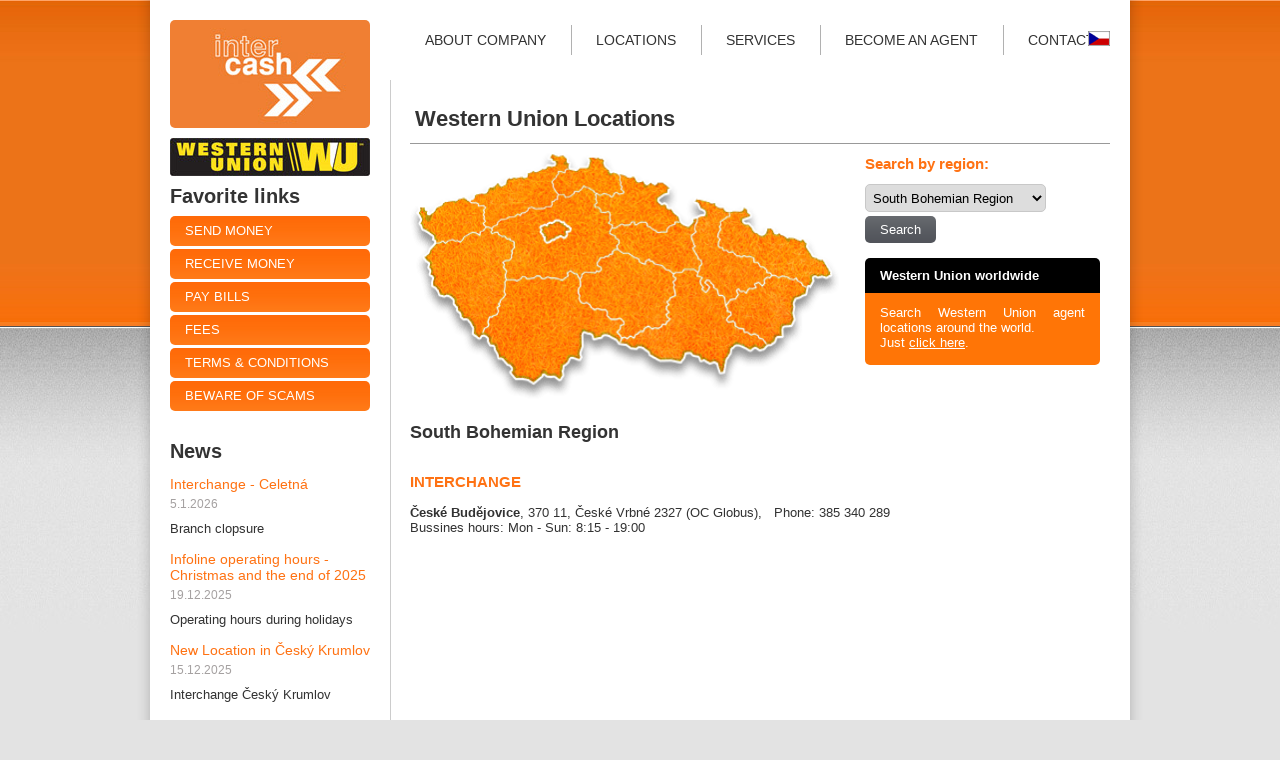

--- FILE ---
content_type: text/html
request_url: http://www.intercash.cz/locations.asp?IDKraj=8
body_size: 18798
content:
<!DOCTYPE html PUBLIC "-//W3C//DTD XHTML 1.0 Transitional//EN" "http://www.w3.org/TR/xhtml1/DTD/xhtml1-transitional.dtd">
<html>
<head>
	<title>InterCash, s.r.o. – Western union Prague, Western union Czech Republic</title>
	<meta name="description" content="Western Union locations in Prague, Western Union locations in the Czech Republic" lang="en" />
	<meta name="keywords" content="Western Union Prague, Western Union locations Prague, Western Union locations Brno, Western Union locations Ostrava, Western Union locations Olomouc, Western Union location Plzen" lang="en" />
	<meta http-equiv="Content-Type" content="text/html; charset=windows-1250" />
<meta name="keywords" content="převody peněz, prevod, převod, peníze, měna, cizina, zahraničí, intercash, western, union, money, transfer, interchange, peníze, finance, financial services" lang="cs" />
<meta name="description" content="InterCash, s.r.o. - Zástupce společnosti Western Union Financial Services na českém trhu od roku 1995. Cílem společnosti Intercash, s.r.o. je zajistit snadnou dostupnost služeb Western Union Převody peněz pro co nejširší okruh zákazníků." lang="cs" />
<meta name="Author" content="Jiří Šmíd - www.jirismid.cz" />
<meta name="robots" content="index, follow" />
<link href="styles/style.css?ver=2012-06-27-00-07" rel="stylesheet" type="text/css" />

<script src="http://www.google-analytics.com/urchin.js" type="text/javascript"></script>
<script type="text/javascript" language="JavaScript1.2" src="javascript/stm31.js"></script>
</head>
<body>
	<div class="main">
	

<div class="ohranic">
	
	<div class="ohranic2">
	<div class="hlavicka noprint">
		<a id="logo" href="/" title="Home Intercash"><img src="/images/logo-intercash.jpg" alt="logo intercash" /></a>
	
		<ul id="menu">
			<li><a href="/about-company.asp">About Company</a>
				<ul>
					<li><a href="/about-company.asp" title="About Company">About Company</a></li>
					<li><a href="/news.asp" title="News">News</a></li>
				</ul>
			</li>
			<li><a href="/locations.asp" title="Locations Western Union">Locations</a></li>
			<li><a href="/send-money.asp" title="Services">Services</a>
				<ul>
					<li><a href="/send-money.asp" title="Send Money">Send Money</a></li>
					<li><a href="/recieve-money.asp" title="Receive money">Receive money</a></li>
					<li><a href="/pay-bills.asp" title="Pay Bills">Pay Bills</a></li>
					<!-- <li><a href="/fees.asp" title="Fees">Fees</a></li> Jenda 11/04/2025 17:22:58 -->
					<li><a href="/Cenik_WU_2025.pdf" target="_blank" title="Fees">Fees</a></li>
					<li><a href="/terms-conditions.asp" title="Terms  & Conditions">Terms  & Conditions</a></li>
					<li><a href="/beware-of-scams.asp" title="Beware of Scams">Beware of Scams</a></li>
					<li><a href="/faq.asp" title="FAQ">FAQ</a></li>
				</ul>
			</li>
			<li><a href="/become-an-agent.asp" title="Become an agent ">Become an agent</a></li>
			<li><a href="/contact.asp" title="Contact">Contact</a></li>
		</ul>
	
		<div class="vlajky noprint">
			<a href="/" class="vlajka"><img src="images/jazykCs.gif" width="22" height="15" alt="Česky" border="0" /></a>
		</div>
	
	</div>
	

	<div class="telo">
		<!-- LEVA -->
		<div class="leva">
			<div class="inside">
				<img src="images/logo-western-union.jpg" alt="" />
				<div class="blok necastejsiOdkazy">
	<div class="nadpis">Favorite links</div>
	<ul>
		<li><a href="/send-money.asp" title="Send Money">Send Money</a></li>
		<li><a href="/recieve-money.asp" title="Receive money">Receive money</a></li>
		<li><a href="/pay-bills.asp" title="Pay Bills">Pay Bills</a></li>
		<!-- <li><a href="/fees.asp" title="Fees">Fees</a></li> Jenda 11/04/2025 17:22:38 -->
		<li><a href="/Cenik_WU_2025.pdf" target="_blank" title="Fees">Fees</a></li>
		<li><a href="/terms-conditions.asp" title="Terms  & Conditions">Terms  & Conditions</a></li>
		<li><a href="/beware-of-scams.asp" title="Beware of Scams">Beware of Scams</a></li>
	</ul>
</div>


<div class="blok novinky">
	<div class="nadpis">News</div>

	
		<h2><a href="novinkaEn.asp?ID=96" title="Interchange - Celetná">Interchange - Celetná</a></h2>
		<p class="datum">5.1.2026</p>
		<p>Branch clopsure</p>
	
		<h2><a href="novinkaEn.asp?ID=95" title="Infoline operating hours - Christmas and the end of 2025">Infoline operating hours - Christmas and the end of 2025</a></h2>
		<p class="datum">19.12.2025</p>
		<p>Operating hours during holidays</p>
	
		<h2><a href="novinkaEn.asp?ID=94" title="New Location in Český Krumlov">New Location in Český Krumlov</a></h2>
		<p class="datum">15.12.2025</p>
		<p>Interchange Český Krumlov</p>
	
		<h2><a href="novinkaEn.asp?ID=93" title="Infoline operating hours Easter">Infoline operating hours Easter</a></h2>
		<p class="datum">17.4.2025</p>
		<p></p>
	
	<div class="clear"></div>
	<a href="news.asp" class="btn">Older News</a>
	<div class="clear"></div>
</div>
			</div>
		</div>
		<!-- LEVA /-->

		<!-- STRED -->
		<div class="stred">
			<div class="inside">
				<h1>Western Union Locations</h1>

				<div style="position : absolute; top : 50px;right:10px;z-index:100; width : 235px; text-align : right;">
					<form action="locations.asp" name="f" id="f">
						<h3 style="margin-bottom : 5px;">Search by region:</h3>

						<select name="IDKraj" size="1">
							<option value="0">-- all regions --</option>
						
							<option value="5">Central Bohemian Region</option>
						
							<option value="7">Hradec Králové Region</option>
						
							<option value="1">Karlovy Vary Region</option>
						
							<option value="3">Liberec Region</option>
						
							<option value="13">Moravian-Silesian Region</option>
						
							<option value="12">Olomouc Region</option>
						
							<option value="10">Pardubice Region</option>
						
							<option value="4">Pilsen Region</option>
						
							<option value="8" selected>South Bohemian Region</option>
						
							<option value="11">South Moravian Region</option>
						
							<option value="6">The Capital City of Prague</option>
						
							<option value="2">Ústí nad Labem Region</option>
						
							<option value="9">Vysočina Region</option>
						
							<option value="14">Zlín Region</option>
						
						</select>
						<input type="submit" value="Search" class="btn" />
					</form>
					
					<div>
					<p style="text-align:left;background: black;display: block;padding: 10px 15px;color: #fff;border-radius: 5px 5px 0 0;margin: 13px 0 0;"><strong>Western Union worldwide</strong></p>
					<p style="background: #FF7506;display: block;padding: 12px 15px 15px;border-radius: 0 0 5px 5px;margin: 0;color: #fff;display: block;">Search Western Union agent locations around the world.<br />
					Just <a style="color:#fff" href=" http://locations.westernunion.com/?iframe=false" target="_blank">click here</a>.</p>
					</div>
				</div>
				
				<div style="width:430px;height:248px;">
					<script language="JavaScript">
	<!--
	function newImage(arg) {
		if (document.images) {
			rslt = new Image();
			rslt.src = arg;
			return rslt;
		}
	}

	function changeImages() {
		var el;
		if (document.images && (preloadFlag == true)) {
			for (var i=0; i<changeImages.arguments.length; i+=2) {
				//document.images[changeImages.arguments[i]].src = changeImages.arguments[i+1];
				el = document.getElementById(changeImages.arguments[i]);
        if (el != null) {
  				el.src = changeImages.arguments[i+1];
        }
			}
		}
	}

	var preloadFlag = false;
		if (document.images) {
			mapa_pm = newImage("images/mapa/dark/mapa_ustecky.gif");
			mapa_pm = newImage("images/mapa/dark/mapa_liberecky.gif");
			mapa_pm = newImage("images/mapa/dark/mapa_kralovehradecky.gif");
			mapa_pm = newImage("images/mapa/dark/mapa_pardubicky.gif");
			mapa_pm = newImage("images/mapa/dark/mapa_olomoucky.gif");
			mapa_pm = newImage("images/mapa/dark/mapa_moravskoslezsky.gif");
			mapa_pm = newImage("images/mapa/dark/mapa_zlinsky.gif");
			mapa_pm = newImage("images/mapa/dark/mapa_jihomoravsky.gif");
			mapa_pm = newImage("images/mapa/dark/mapa_vysocina.gif");
			mapa_pm = newImage("images/mapa/dark/mapa_jihocesky.gif");
			mapa_pm = newImage("images/mapa/dark/mapa_plzensky.gif");
			mapa_pm = newImage("images/mapa/dark/mapa_karlovarsky.gif");
			mapa_pm = newImage("images/mapa/dark/mapa_stredocesky.gif");
			mapa_pm = newImage("images/mapa/dark/mapa_praha.gif");
			preloadFlag = true;

	}
	// -->
	</script>
					<img src="images/mapa/dark/mapa_cr.gif" width="429" height="248" id="mapa" alt="" border="0" usemap="#mapa_kraju" name="mapa_pm" vspace="2" />
					
					<map name="mapa_kraju">
					<area title="Ústí nad Labem Region" alt="Ústí nad Labem Region" shape="poly" coords="67,51,69,53,74,55,75,71,74,72,76,75,84,75,91,68,96,67,115,61,122,55,134,57,138,59,146,49,147,42,143,30,148,22,160,17,153,4,143,3,140,7,148,13,139,13,135,18,131,18,119,22,115,27,110,25,98,28,94,34,91,36,89,32,73,43,68,43,64,46,61,51" href="/locations.asp?IDKraj=2"
						ONMOUSEOVER="changeImages('mapa', 'images/mapa/dark/mapa_ustecky.gif'); return true;"
						ONMOUSEOUT="changeImages('mapa', 'images/mapa/dark/mapa_cr.gif'); return true;">
						
					<area title="Liberec Region" alt="Liberec Region" shape="poly" coords="148,41,154,43,159,46,167,39,175,34,186,44,194,43,196,42,202,46,206,42,214,42,210,23,200,21,196,18,194,14,194,10,191,7,179,7,178,18,172,17,168,20,161,18,152,20,146,26,144,30" href="/locations.asp?IDKraj=3"
						ONMOUSEOVER="changeImages('mapa', 'images/mapa/dark/mapa_liberecky.gif'); return true;"
						ONMOUSEOUT="changeImages('mapa', 'images/mapa/dark/mapa_cr.gif'); return true;">
						
					<area title="Hradec Králové Region" alt="Hradec Králové Region" shape="poly" coords="212,73,218,74,225,73,234,72,240,77,248,82,257,81,259,75,269,69,262,59,257,59,255,53,247,52,248,45,260,38,253,31,246,32,243,33,236,33,228,31,223,26,217,26,210,22,215,42,205,42,202,46,195,42,185,44,186,55,190,57,193,61,200,61,200,73,200,74,203,76" href="/locations.asp?IDKraj=7"
						ONMOUSEOVER="changeImages('mapa', 'images/mapa/dark/mapa_kralovehradecky.gif'); return true;"
						ONMOUSEOUT="changeImages('mapa', 'images/mapa/dark/mapa_cr.gif'); return true;">
						
					<area title="Pardubice Region" alt="Pardubice Region" shape="poly" coords="287,122,275,116,271,121,262,122,244,111,239,107,233,112,221,103,211,100,209,90,200,82,205,74,213,73,219,74,223,71,226,74,235,74,246,82,258,82,262,73,269,69,273,73,278,73,286,67,283,85,283,97,286,103,291,110,288,117" href="/locations.asp?IDKraj=10"
						ONMOUSEOVER="changeImages('mapa', 'images/mapa/dark/mapa_pardubicky.gif'); return true;"
						ONMOUSEOUT="changeImages('mapa', 'images/mapa/dark/mapa_cr.gif'); return true;">
					
					<area title="Olomouc Region" alt="Olomouc Region" shape="POLY" coords="361,124,354,116,344,108,336,104,325,102,318,100,306,94,308,88,308,79,310,75,313,68,320,63,317,60,312,57,308,54,303,51,293,49,284,47,290,57,296,60,294,63,287,67,284,82,284,93,283,98,290,106,291,112,287,121,293,129,298,128,317,155,318,153,327,145,329,138,336,141,343,137,352,134" href="/locations.asp?IDKraj=12"
						ONMOUSEOVER="changeImages('mapa', 'images/mapa/dark/mapa_olomoucky.gif'); return true;"
						ONMOUSEOUT="changeImages('mapa', 'images/mapa/dark/mapa_cr.gif'); return true;">
						
					<area title="Moravian-Silesian Region" alt="Moravian-Silesian Region" shape="poly" coords="341,65,333,68,339,73,345,81,351,83,358,75,361,79,371,83,379,85,388,90,394,89,399,103,409,107,419,116,421,121,418,126,405,126,398,137,392,134,382,126,373,125,363,126,346,109,338,105,331,103,319,101,306,94,308,89,308,78,312,70,315,65,320,61,328,61,332,58,336,58" href="/locations.asp?IDKraj=13"
						ONMOUSEOVER="changeImages('mapa', 'images/mapa/dark/mapa_moravskoslezsky.gif'); return true;"
						ONMOUSEOUT="changeImages('mapa', 'images/mapa/dark/mapa_cr.gif'); return true;">
					
					<area title="Zlín Region" alt="Zlín Region" shape="poly" coords="394,144,397,139,389,130,384,127,375,125,368,126,363,124,352,130,349,136,342,137,344,140,336,140,330,138,325,146,316,154,319,161,317,169,324,171,329,175,339,181,346,184,354,192,362,192,366,185,373,185,374,174,384,174,384,158,384,151,384,147" href="/locations.asp?IDKraj=14"
						ONMOUSEOVER="changeImages('mapa', 'images/mapa/dark/mapa_zlinsky.gif'); return true;"
						ONMOUSEOUT="changeImages('mapa', 'images/mapa/dark/mapa_cr.gif'); return true;">
					
					<area title="South Moravian Region" alt="South Moravian Region" shape="poly" coords="359,194,324,170,317,171,319,160,316,156,313,146,301,132,297,128,293,129,289,124,275,115,273,120,262,123,265,128,262,135,264,144,256,151,258,165,260,166,246,179,237,174,224,186,209,189,221,198,226,195,243,207,271,212,273,203,283,203,292,211,302,211,312,223,323,196,336,196,350,199" href="/locations.asp?IDKraj=11"
						ONMOUSEOVER="changeImages('mapa', 'images/mapa/dark/mapa_jihomoravsky.gif'); return true;"
						ONMOUSEOUT="changeImages('mapa', 'images/mapa/dark/mapa_cr.gif'); return true;">
					
					<area title="Vysočina Region" alt="Vysočina Region" shape="poly" coords="210,188,223,186,236,175,247,178,258,167,257,160,256,151,263,145,263,134,265,126,240,107,234,112,224,101,216,100,208,97,202,103,193,106,188,111,191,117,188,122,174,122,169,135,168,143,171,151,178,151,185,156,194,156,195,161,199,165,206,168,216,166,211,174,209,179" href="/locations.asp?IDKraj=9"
						ONMOUSEOVER="changeImages('mapa', 'images/mapa/dark/mapa_vysocina.gif'); return true;"
						ONMOUSEOUT="changeImages('mapa', 'images/mapa/dark/mapa_cr.gif'); return true;">
					
					<area title="South Bohemian Region" alt="South Bohemian Region" shape="poly" coords="214,167,202,168,197,161,193,157,186,158,178,152,172,153,167,146,167,141,172,129,161,120,155,127,151,131,142,127,133,128,129,126,125,127,122,128,112,125,109,129,97,128,97,139,91,149,89,159,84,160,79,166,72,184,77,186,78,193,84,194,89,206,96,213,103,217,99,222,107,229,115,227,123,232,134,225,141,225,151,229,156,213,162,206,171,207,174,178,187,187,196,183,210,191,209,179" href="/locations.asp?IDKraj=8"
						ONMOUSEOVER="changeImages('mapa', 'images/mapa/dark/mapa_jihocesky.gif'); return true;"
						ONMOUSEOUT="changeImages('mapa', 'images/mapa/dark/mapa_cr.gif'); return true;">
					
					<area title="Pilsen Region" alt="Pilsen Region" shape="poly" coords="87,162,90,152,96,142,97,131,93,111,99,107,104,92,92,85,83,81,76,74,69,84,61,80,51,90,37,90,31,92,24,91,20,100,13,107,20,115,20,124,22,133,30,144,41,146,43,154,54,168,61,173,63,185,70,187,78,176,78,166" href="/locations.asp?IDKraj=4"
						ONMOUSEOVER="changeImages('mapa', 'images/mapa/dark/mapa_plzensky.gif'); return true;"
						ONMOUSEOUT="changeImages('mapa', 'images/mapa/dark/mapa_cr.gif'); return true;">
					
					<area title="Karlovy Vary Region" alt="Karlovy Vary Region" shape="poly" coords="59,81,69,84,75,75,74,54,62,50,55,46,44,49,34,52,26,58,18,64,12,54,8,63,13,79,23,84,24,92,34,92,40,90,51,90" href="/locations.asp?IDKraj=1"
						ONMOUSEOVER="changeImages('mapa', 'images/mapa/dark/mapa_karlovarsky.gif'); return true;"
						ONMOUSEOUT="changeImages('mapa', 'images/mapa/dark/mapa_cr.gif'); return true;">
						
					<area title="The Capital City of Prague" alt="The Capital City of Prague" style="border:0!important" shape="poly" coords="164,79,147,67,143,70,133,74,129,75,135,94,145,88,154,88" href="/locations.asp?IDKraj=6"
						ONMOUSEOVER="changeImages('mapa', 'images/mapa/dark/mapa_praha.gif'); return true;"
						ONMOUSEOUT="changeImages('mapa', 'images/mapa/dark/mapa_cr.gif'); return true;">
					
					<area title="Central Bohemian Region" alt="Central Bohemian Region" shape="POLY" coords="96,129,92,110,100,108,104,90,91,85,79,77,89,70,96,67,114,63,120,55,139,58,141,52,149,42,157,45,166,42,172,35,178,38,185,43,187,55,196,62,201,62,199,71,202,80,207,83,208,89,211,97,202,103,191,107,187,113,192,118,187,122,172,121,171,128,160,120,152,130,144,127,133,126,128,124,121,128,111,124,135,93,147,87,154,86,161,77,153,72,147,67,139,72,129,75,132,84,136,92,108,129" href="/locations.asp?IDKraj=5" 
						ONMOUSEOVER="changeImages('mapa', 'images/mapa/dark/mapa_stredocesky.gif'); return true;"
						ONMOUSEOUT="changeImages('mapa', 'images/mapa/dark/mapa_cr.gif'); return true;">

					</map>
				</div>
				
				
				<h2 style="margin-bottom:10px;color:#333">South Bohemian Region</h2>
				
				<h3>INTERCHANGE</h3>
				<p><strong>České Budějovice</strong>, 370 11, České Vrbné 2327 (OC Globus),&nbsp;&nbsp;&nbsp;Phone: 385 340 289<br />
				Bussines hours: Mon - Sun: 8:15 - 19:00<br />
				<span style="font-style : italic;"></span></p>
					

			</div>
		</div>
		<!-- STRED /-->
		<div class="clear"></div>
		        <div class="paticka noprint">
		  <div class="patickaIn">
			<div>&nbsp;</div>
			<ul>
				<li><a href="index-en.asp" title="Home">Home</a></li>
				<li><a href="/about-company.asp" title="About Company Intercash s.r.o.">About Company</a></li>
				<li><a href="/locations.asp" title="Locations Western Union">Locations</a></li>
				<li><a href="/send-money.asp" title="Services">Services</a></li>
				<li><a href="/become-an-agent.asp" title="Become an agent">Become an agent</a></li>
				<li><a href="/contact.asp" title="Contact">Contact</a></li>
				<li><a href="/terms-conditions.asp" title="Terms & Conditions">Terms & Conditions</a></li>
				<li><a href="/downloads/2018/privacy_policy_en.pdf" target="_blank" title="Privacy Policy">Privacy Policy</a></li>
				<li><a href="/downloads/2018/reklamace_cz_en.pdf" target="_blank" title="Compliants">Compliants</a></li>
			</ul>
		  </div>
		</div>
		
	</div>
</div>

</div>

<div class="patickaSub">
	<p id="optimalizace">copyright &copy; 2012 <a href="/" title="Intercash, s.r.o. - Western union Převody peněz">Intercash, s.r.o.</a></p>
	<p id="powered">Powered: <a target="_blank" href="http://www.jirismid.cz" title="Jiří Šmíd - tvorba webových stránek">Jiří Šmíd</a></p>
	
	<!--<a href="http://www.disgrafik.eu" title="webdesign" class="linkPaticka" target="_blank">Webdesign</a> : <a href="http://www.disgrafik.eu" title="disgrafik" class="linkPaticka" target="_blank">Disgrafik, CHD</a>-->
</div>
  

<script>
  (function(i,s,o,g,r,a,m){i['GoogleAnalyticsObject']=r;i[r]=i[r]||function(){
  (i[r].q=i[r].q||[]).push(arguments)},i[r].l=1*new Date();a=s.createElement(o),
  m=s.getElementsByTagName(o)[0];a.async=1;a.src=g;m.parentNode.insertBefore(a,m)
  })(window,document,'script','//www.google-analytics.com/analytics.js','ga');
  ga('create', 'UA-52337900-1', 'auto');
  ga('send', 'pageview');
</script>
	</div>
</body>
</html>



--- FILE ---
content_type: text/css
request_url: http://www.intercash.cz/styles/style.css?ver=2012-06-27-00-07
body_size: 8117
content:
body { margin: 0; text-align: center; background: #e3e3e3 url(img/body-bg.jpg) repeat-x 0 0; font-size:13px; font-family: Trebuchet MS, Arial, Helvetice, Sans-Serif; color:#333}
.main{}

p {margin: 10px 0 10px 0}
ul { margin: 0 0 0 18px; list-style:none}
ul li{ padding:0 0 0 15px; background: url(img/odrazkaBlack.gif) no-repeat 0 4px; margin:0 0 5px}
a{text-decoration:underline; color:#333}
a:hover{text-decoration:none}
a img{border:0;}

input[type="text"],
  input[type="password"],
  select,
  textarea{border:1px solid #c8c8c8; border-radius:5px; padding:0 5px;line-height:25px;height:25px; font-family: Trebuchet MS, Arial, Helvetice, Sans-Serif; margin:2px 0;}
select{padding:3px; height:28px}
textarea{height:auto;}

/* popup */
/*.uvitaciOkno {background-color:#1e4361;width:560px;position:absolute;top:60px;left:70px;z-index:100;border:none;}*/
.uvitaciOkno {text-align:center;position : absolute;padding-top : 100px;padding-bottom:500px;top: 0;left : 0;z-index : 1000;width : 100%;height: 100%;background: url(img/transparent-bg.png) repeat;}
.uvitaciOknoIn{background:#fff; padding:1px 20px 20px 20px; border-radius:5px;width:490px; height: 320px; margin:0 auto; text-align:left; position:relative}
.uvitaciOknoIn .zavrit{ position:absolute; top:1px; right:1px;width:23px; height:23px; background: url(img/x.png) no-repeat 0 0; overflow:hidden; text-indent:-999999px}
.uvitaciOknoIn .zavrit:hover{background-position: 0 -23px}

/* bloky hlavni */
.hlavnistranka {position:absolute;top:-42px;left:7px;}
.ohranic {margin: 0 auto; width: 1006px; position: relative; text-align: left; background: url(img/bg-stin.png) repeat-y top center}

.hlavicka { background: #fff; width:980px; margin:0 auto; height:80px;}
.clovek { position: absolute; top: -29px; left: 181px}

#logo{position:absolute; left:33px; top:20px; border-radius:5px; overflow:hidden; width:200px; height:108px}

.pozicovany { position: absolute; top: -31px; left: 530px}

.menu { background-color: #7C94A0;}
.odrazkaSumbmenu { margin: 0 10px 0 0}

#menu{ margin:0; padding:25px 0 0 251px; z-index:1000}
#menu li{float:left;display:inline-block; position:relative; margin:0; padding:0 10px 0 9px; border-right:1px solid #b1b1b1; background:none}
#menu li:last-child{padding-right:0; border:0;}
#menu li a{display:block; padding: 0 15px 0; line-height:30px; color:#333; text-decoration:none;white-space: nowrap;text-transform: uppercase; font-size:14px}
#menu li a:hover, #menu li:hover a{ border-radius: 5px; background: #ff7506 url(img/menu-bg.jpg) repeat-x bottom left; color:#fff}
#menu li ul{display:none; position:absolute; left:8px; top:27px; background:#ff8a2a; margin:0;  padding:5px 10px; border-radius:0 5px 5px 5px; z-index:1001; border:1px solid #fff; border-top:0}
#menu li li{display:block;float:none}
#menu li:hover ul{display:block}
#menu ul li{ padding:0; border:0; display:block;}
#menu ul li a{ background: url(img/odrazkaWhite.gif) no-repeat 7px 7px!important; text-transform:none; text-decoration:underline; padding-left:22px;}
#menu ul li a:hover{ text-decoration:none}

.necastejsiOdkazy ul{margin:0; padding:0;}
.necastejsiOdkazy ul li{display:block; margin:0 0 3px; padding:0;}
.necastejsiOdkazy ul li a{display:block; padding: 0 15px 0; line-height:30px; color:#333; text-decoration:none;white-space: nowrap;text-transform: uppercase; border-radius: 5px; background: #ff7506 url(img/menu-bg.jpg) repeat-x top center; color:#fff}
.necastejsiOdkazy ul li a:hover{ background-position:left bottom}

.teloMain, .telo { background: #fff url(img/telo-main-bg.png) repeat-y 0 0; width:980px; margin:0 auto;}
.telo{background-position:-500px 0}

.leva { float: left; width: 200px; margin:58px 20px 20px}

.stredMain { float: left; width: 460px; margin:0 20px 20px;}
.stred { float: left; width: 700px; margin:0 20px 20px; position:relative}

.prava { float: right; width: 200px; margin:0 20px 20px}

.paticka { background-color: #fff; padding:20px 0 0;font-size:13px; color: #fff;}
.patickaIn{background-color: #383e42; padding:20px 25px;}
.patickaIn div{display:inline-block;}
.paticka a{text-decoration:none; color:#fff}
.paticka a:hover{ text-decoration:underline;color:#fff}
.paticka ul{display:inline-block;float:right; margin:0; padding:0;}
.paticka ul li{float:left;display:inline-block; background:none; margin:0; padding:0;}
.paticka ul li a{display:inline-block;padding:0 15px; border-left:1px solid #fff}
.paticka ul li:first-child a{border:0;}
.paticka ul li:last-child a{padding-right:0}

.patickaSub{margin: 0 auto;width: 936px;position: relative;text-align: left; padding:10px 35px 50px; color:#666}
#optimalizace{float:left;}
#powered{float:right;}
#powered a{color:#666}

.stred * { text-align: justify}
.stredMain * { text-align: justify}

.vite { width: 180px; background:#f77e1e; padding:1px 10px; border-radius:5px; color:#fff}
.vite a {color:#fff; padding-left:10px; background:url(img/odrazkaWhite.gif) no-repeat 0 0; font-size:11px}

/* odkazy */
a.novinky { color: #131313; text-decoration: none; display:block}
a.novinky:hover *{ color: #0072BC; text-decoration: underline}
a.novinky:hover { color: #0072BC; text-decoration: underline}

.vlajky {position: absolute; top: 31px; right: 23px;}
a.vlajka { float: left; margin-right: 10px; display: block}
	
/* nadpisy a zvyrazneni */
h1, h2, h3{padding:5px 0; color:#ff7213; margin:20px 0 5px}
h1 { font-size: 22px; font-weight: bold; color: #333; line-height:28px; border-bottom:1px solid #999; padding:5px 5px 10px}
h2 { font-size: 18px}
h3 { font-size: 15px}

/*barevne nadpisy */
.nadpisBlue,
.nadpisGreen,
.nadpisOrange,
.nadpisViolet { font-size: 20px; font-weight: bold; line-height:30px}

.nadpisMain { font-size: 18px; font-weight: bold; margin-left: 5px; color: #636363}

.nadpisNovinka { color: #0072BC; font-weight: bold}
.datumNovinka { color: ##a5a1a1; font-size: 10px}

hr{border:0; border-bottom:1px solid #ccc; margin:10px 5px 20px}


/* formulare */
.login { border: 1px solid #F26522; width: 100px; margin-bottom: 2px; font-size: 11px; color: #9C4319; height: 13px}

.tlacitko { text-align: center; color: #fff; font-weight: bold; background-color: #F26522}


.clear { clear: both}


/* tabulky */
.tabVypis td { padding: 3px 0 3px 0}

.tabulka { border: 1px solid #999; border-bottom:0;}

.tabulka td { padding: 2px 5px 2px 5px; border-bottom: 1px solid #999; text-align: right}
.tabPopis td { color: #fff; background-color: #333; font-weight: bold; border:0; padding:5px}
*.tabPoznamka { background-color: #FFF8C6; border-bottom: 1px solid #FFF8C6; color: #70672A; text-align: left}

.blok{margin:0 0 20px}
.blok .nadpis{font-weight:bold; font-size:20px; line-height:30px; padding:5px 0}

.submenu ul{margin-left:0; padding-left:5px;}

.novinky h2{font-weight:normal; margin:0; font-size:14px;}
.novinky h2 a{color:#ff7213; text-decoration:none; font-size:14px;}
.novinky h2 a:hover{ text-decoration:underline}
.novinky p.datum{ margin-top:0; color:#a5a1a1; font-size:12px}
.novinky .btn{float:right}

.btn{height:27px; line-height:27px; background:#595c61 url(img/btn-bg.png) repeat-x left bottom; padding:0 15px; margin:2px 0;display:inline-block;color:#fff; text-decoration:none; border-radius:5px; border:0; cursor:pointer;}
.btn:hover{background-color:#63666b; background-position: left top}

#flashContent{margin: 20px 0 0 0; position:relative; height:60px}
#flashContent object{position:absolute; left:-15px; top:0;}

/* tisk */
@media print { .noprint { display: none; width: 0;}
	.leva {display: none;width: 0;}
	.prava {display: none;width: 0;}
	body {margin: 0;text-align: center;background-color: #fff;background-image: none;background-position: top;background-repeat: repeat-x;}
	.teloMain { background-image: none;}
	.telo { background-image: none;}
	.stredMain {width: auto;}
	.stred {width: auto;}
	.ohranic {width: auto;background-color: #fff;}
	.ohranic2 {margin: 0 3px 0 3px;border: 1px solid #fff;}
	.printMargin { border-right: 150px solid #fff;}
}